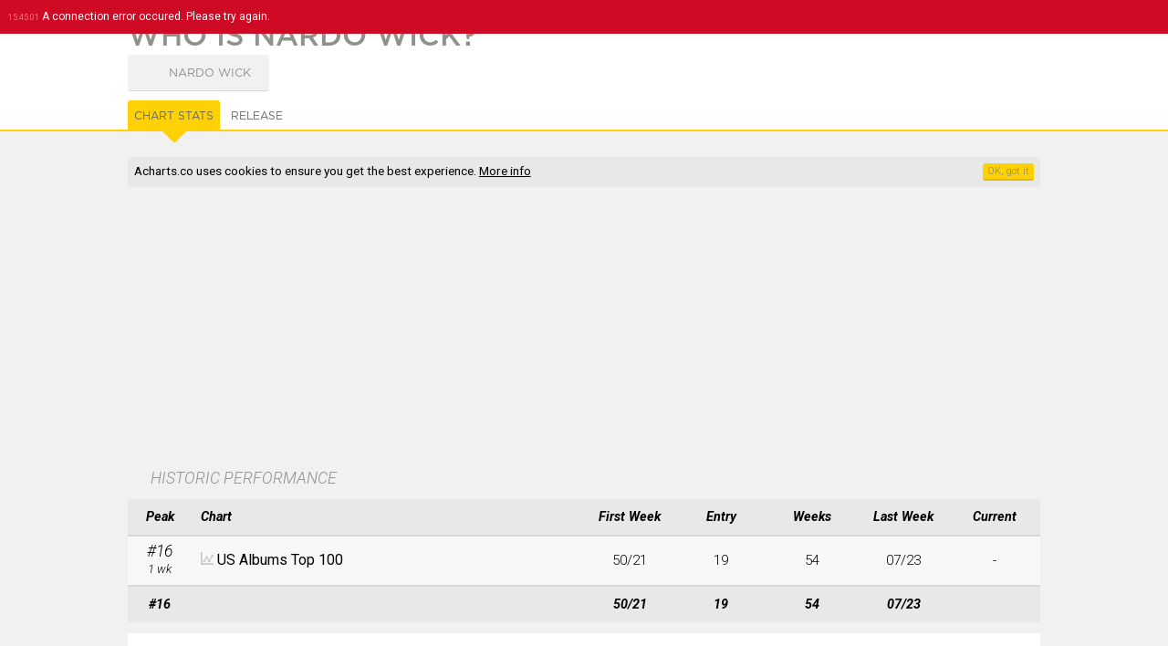

--- FILE ---
content_type: text/html; charset=UTF-8
request_url: https://acharts.co/album/175068
body_size: 5774
content:
<!doctype html>
<html lang="EN">
    <head>
        <meta charset="UTF-8">
        <meta name="viewport" content="width=device-width, initial-scale=1">
        <meta name="description" content="Who Is Nardo Wick? by Nardo Wick appeared on 1 chart for 54 weeks, peaked at #16 in United States. View detailed chart stats.">
              <title>Who Is Nardo Wick? by Nardo Wick - Music Charts</title>
        <script>
            var startTime = (new Date()).getTime(), TitleType = 'album', TitleId = 175068, DrawPath = 'https://draw.acharts.net', MapData = {"colors":{"AU":"#ccd1cb","AT":"#ccd1cb","BE":"#ccd1cb","DK":"#ccd1cb","NL":"#ccd1cb","FI":"#ccd1cb","FR":"#ccd1cb","IE":"#ccd1cb","IT":"#ccd1cb","MX":"#ccd1cb","NO":"#ccd1cb","NZ":"#ccd1cb","PL":"#ccd1cb","PT":"#ccd1cb","ES":"#ccd1cb","SE":"#ccd1cb","CH":"#ccd1cb","GB":"#ccd1cb","US":"#ffea8e","XW":"#ccd1cb"},"labels":{"AU":{"australia_albums_top_50":{"chart":"Australia Albums Top 50","peak":"Not Charted"}},"AT":{"austria_albums_top_75":{"chart":"Austria Albums Top 75","peak":"Not Charted"}},"BE":{"belgium_albums_top_50":{"chart":"Belgium Albums Top 50","peak":"Not Charted"}},"DK":{"denmark_albums_top_40":{"chart":"Denmark Albums Top 40","peak":"Not Charted"}},"NL":{"dutch_albums_top_100":{"chart":"Dutch Albums Top 100","peak":"Not Charted"}},"FI":{"finland_albums_top_50":{"chart":"Finland Albums Top 50","peak":"Not Charted"}},"FR":{"france_albums_top_150":{"chart":"France Albums Top 150","peak":"Not Charted"}},"IE":{"ireland_albums_top_100":{"chart":"Ireland Albums Top 100","peak":"Not Charted"}},"IT":{"italy_albums_top_100":{"chart":"Italy Albums Top 100","peak":"Not Charted"}},"MX":{"mexico_albums_top_100":{"chart":"Mexico Albums Top 100","peak":"Not Charted"}},"NO":{"norway_albums_top_40":{"chart":"Norway Albums Top 40","peak":"Not Charted"}},"NZ":{"nz_albums_top_40":{"chart":"NZ Albums Top 40","peak":"Not Charted"}},"PL":{"poland_albums_top_50":{"chart":"Poland Albums Top 50","peak":"Not Charted"}},"PT":{"portugal_albums_top_30":{"chart":"Portugal Albums Top 30","peak":"Not Charted"}},"ES":{"spain_albums_top_100":{"chart":"Spain Albums Top 100","peak":"Not Charted"}},"SE":{"sweden_albums_top_60":{"chart":"Sweden Albums Top 60","peak":"Not Charted"}},"CH":{"swiss_albums_top_100":{"chart":"Swiss Albums Top 100","peak":"Not Charted"}},"GB":{"uk_albums_top_75":{"chart":"UK Albums Top 75","peak":"Not Charted"}},"US":{"us_albums_top_100":{"chart":"US Albums Top 100","peak":16}},"XW":{"world_albums_top_40":{"chart":"World Albums Top 40","peak":"Not Charted"}}}};
        </script>
        <script type="application/ld+json">
            {
                "@context": "http://schema.org",
                "@type": "BreadcrumbList",
                "itemListElement": [{
                    "@type": "ListItem",
                    "position": 1,
                    "item": {
                        "@id": "https://acharts.co",
                        "name": "Acharts.co"
                    }
                    },{
                    "@type": "ListItem",
                    "position": 2,
                    "item": {
                        "@id": "https://acharts.co/artist/nardo_wick",
                        "name": "Nardo Wick"
                    }
                    },{
                    "@type": "ListItem",
                    "position": 3,
                    "item": {
                        "@id": "https://acharts.co/artist/nardo_wick#albums",
                        "name": "Albums"
                    }
                    },{
                    "@type": "ListItem",
                    "position": 4,
                    "item": {
                        "@id": "https://acharts.co/album/175068",
                        "name": "Who Is Nardo Wick?"
                    }
                }]
            }
        </script>
    <link rel="shortcut icon" type="image/png" href="/favicon.ico" />
    <link rel="stylesheet" href="https://draw.acharts.net/css/20181114-acharts.css" type="text/css">
    <link rel="stylesheet" href="//fonts.googleapis.com/css?family=Roboto:700italic,300italic,400,300,200&amp;subset=latin,cyrillic" type="text/css">

    <script src="https://draw.acharts.net/js/jquery.min.js"></script>
    <script src="https://draw.acharts.net/js/blockadblock.min.js"></script>
    <script src="https://draw.acharts.net/js/20181114-acharts.min.js"></script>
    <script src="https://draw.acharts.net/js/jquery.tablesorter.min.js"></script>
    <script src="https://draw.acharts.net/js/jquery.nanoscroller.min.js"></script>




    <script async src="https://www.googletagmanager.com/gtag/js?id=G-FSDT9ENDNX"></script>
    <script>
        window.dataLayer = window.dataLayer || [];
        function gtag(){dataLayer.push(arguments);}
        gtag('js', new Date());

        gtag('config', 'G-FSDT9ENDNX', {

        'page_location' : 'https://acharts.co/album/175068'

        });
    </script>



        <script src="https://draw.acharts.net/js/jquery.flot.total.min.js"></script>
        <script src="https://draw.acharts.net/js/jquery.jvectormap.total.min.js"></script>
        <script src="https://draw.acharts.net/js/SimpleAjaxUploader.min.js"></script>
    </head>

    <body class="Yellow" itemscope itemtype="http://schema.org/MusicAlbum">
        <link itemprop="url" href="https://acharts.co/album/175068" />

<div id="st-container" class="st-container">

    <nav class="st-menu nano">
        <div class="nano-content">
            <a href="/">
                <div id="st-logo"></div>
            </a>

            <div id="st-search">
                <form id="search" action="/search" method="POST">
                    <input type="text" name="q" required="required" placeholder="search">
                    <button class="Hand" type="submit"></button>
                </form>
            </div>

            <ul id="menu-accordion">
                <li>
                    <h3>
                        <span style="background-repeat: no-repeat; background-size: contain; background-image: url('https://draw.acharts.net/svg/music-light.svg'); height: 20px; width: 20px; display: inline-block; padding-left: 30px; position: relative; top: 5px;"></span>
                        Singles
                    </h3>

                    <ul>
                        <li><div class="flag flag-au"></div> <a href="/australia_singles_top_50">Australia Singles Top 50</a></li>
                        <li><div class="flag flag-at"></div> <a href="/austria_singles_top_75">Austria Singles Top 75</a></li>
                        <li><div class="flag flag-be"></div> <a href="/belgium_singles_top_50">Belgium Singles Top 50</a></li>
                        <li><div class="flag flag-bg"></div> <a href="/bulgaria_singles_top_40">Bulgaria Singles Top 40</a></li>
                        <li><div class="flag flag-ca"></div> <a href="/canada_singles_top_100">Canada Singles Top 100</a></li>
                        <li><div class="flag flag-dk"></div> <a href="/denmark_singles_top_40">Denmark Singles Top 40</a></li>
                        <li><div class="flag flag-nl"></div> <a href="/dutch_top_40">Dutch Top 40</a></li>
                        <li><div class="flag flag-fi"></div> <a href="/finland_singles_top_20">Finland Singles Top 20</a></li>
                        <li><div class="flag flag-fr"></div> <a href="/france_singles_top_100">France Singles Top 100</a></li>
                        <li><div class="flag flag-ie"></div> <a href="/ireland_singles_top_100">Ireland Singles Top 100</a></li>
                        <li><div class="flag flag-it"></div> <a href="/italy_singles_top_50">Italy Singles Top 50</a></li>
                        <li><div class="flag flag-nz"></div> <a href="/nz_singles_top_40">New Zealand Top 40</a></li>
                        <li><div class="flag flag-no"></div> <a href="/norway_singles_top_20">Norway Singles Top 20</a></li>
                        <li><div class="flag flag-pt"></div> <a href="/portugal_singles_top_50">Portugal Singles Top 50</a></li>
                        <li><div class="flag flag-es"></div> <a href="/spain_singles_top_50">Spain Singles Top 50</a></li>
                        <li><div class="flag flag-se"></div> <a href="/sweden_singles_top_100">Sweden Singles Top 100</a></li>
                        <li><div class="flag flag-ch"></div> <a href="/swiss_singles_top_100">Swiss Singles Top 100</a></li>
                        <li><div class="flag flag-gb"></div> <a href="/uk_singles_top_75">UK Singles Top 75</a></li>
                        <li><div class="flag flag-us"></div> <a href="/us_airplay_top_100">US Airplay Top 100</a></li>
                        <li><div class="flag flag-us"></div> <a href="/us_singles_top_100">US Singles Top 100</a></li>
                        <li><div class="flag flag-xw"></div> <a href="/world_singles_top_40">World Singles Top 40</a></li>
                    </ul>
                </li>

                <li>
                    <h3>
                        <span style="background-repeat: no-repeat; background-size: contain; background-image: url('https://draw.acharts.net/svg/disk-light.svg'); height: 20px; width: 20px; display: inline-block; padding-left: 30px; position: relative; top: 5px;"></span>
                        Albums
                    </h3>

                    <ul>
                        <li><div class="flag flag-au"></div> <a href="/australia_albums_top_50">Australia Albums Top 50</a></li>
                        <li><div class="flag flag-at"></div> <a href="/austria_albums_top_75">Austria Albums Top 75</a></li>
                        <li><div class="flag flag-be"></div> <a href="/belgium_albums_top_50">Belgium Albums Top 50</a></li>
                        <li><div class="flag flag-dk"></div> <a href="/denmark_albums_top_40">Denmark Albums Top 40</a></li>
                        <li><div class="flag flag-nl"></div> <a href="/dutch_albums_top_100">Dutch Albums Top 100</a></li>
                        <li><div class="flag flag-fi"></div> <a href="/finland_albums_top_50">Finland Albums Top 50</a></li>
                        <li><div class="flag flag-fr"></div> <a href="/france_albums_top_150">France Albums Top 150</a></li>
                        <li><div class="flag flag-ie"></div> <a href="/ireland_albums_top_100">Ireland Albums Top 100</a></li>
                        <li><div class="flag flag-it"></div> <a href="/italy_albums_top_100">Italy Albums Top 100</a></li>
                        <li><div class="flag flag-mx"></div> <a href="/mexico_albums_top_100">Mexico Albums Top 100</a></li>
                        <li><div class="flag flag-no"></div> <a href="/norway_albums_top_40">Norway Albums Top 40</a></li>
                        <li><div class="flag flag-nz"></div> <a href="/nz_albums_top_40">NZ Albums Top 40</a></li>
                        <li><div class="flag flag-pl"></div> <a href="/poland_albums_top_50">Poland Albums Top 50</a></li>
                        <li><div class="flag flag-pt"></div> <a href="/portugal_albums_top_30">Portugal Albums Top 30</a></li>
                        <li><div class="flag flag-es"></div> <a href="/spain_albums_top_100">Spain Albums Top 100</a></li>
                        <li><div class="flag flag-se"></div> <a href="/sweden_albums_top_60">Sweden Albums Top 60</a></li>
                        <li><div class="flag flag-ch"></div> <a href="/swiss_albums_top_100">Swiss Albums Top 100</a></li>
                        <li><div class="flag flag-gb"></div> <a href="/uk_albums_top_75">UK Albums Top 75</a></li>
                        <li><div class="flag flag-us"></div> <a href="/us_albums_top_100">US Albums Top 100</a></li>
                        <li><div class="flag flag-xw"></div> <a href="/world_albums_top_40">World Albums Top 40</a></li>
                    </ul>
                </li>



            </ul>


            <div class="GenBut Green Contribute ShowLogin" style="margin: 1em auto; float: none; width: 100px; text-align: center; text-transform: uppercase; padding: 5px; line-height: 20px;">
                <div style="float: left; background-repeat: no-repeat; line-height: 20px; background-size: contain; background-image: url('https://draw.acharts.net/svg/enter.svg'); left; height: 20px; width: 20px;"></div>
                sign in
            </div>

        </div>
    </nav> <!-- navigation panel -->

    <div class="st-pusher">
        <div class="st-content">
            <header>

                <nav id="nav">
                    <div class="hamburger st-trigger" data-trigger="top_hamburger"></div>

                    <strong class="st-trigger" data-trigger="top_name">acharts.co</strong> Singles &amp; Albums

                    <div class="st-trigger" data-trigger="top_search" style="float: right; background-repeat: no-repeat; background-position: center; background-size: contain; background-image: url('https://draw.acharts.net/svg/search.svg'); height: 35px; width: 20px; margin-right: 10px;"></div>


                    <div class="ShowLogin Hand" style="float: right; background-repeat: no-repeat; background-position: center; background-size: contain; background-image: url('https://draw.acharts.net/svg/enter.svg'); height: 35px; width: 20px; margin-right: 10px;"></div>

                </nav>


    <div id="XHRconsole"></div>


        <div class="title">
            <div class="sheetSubHolder" style="width: 95%;">
                <h1 style="width: auto;" itemprop="name">Who Is Nardo Wick?</h1>
            </div>

            <div class="sheetSubHolder" style="width: 95%; margin-top: -10px;">
                <div class="ArtistSpace" id="nardo_wick" itemprop="byArtist" itemscope itemtype="http://schema.org/MusicGroup">
                    <a href="/artist/nardo_wick" itemprop="url">
                        <div class="No Photo"></div>
                        <span itemprop="name">Nardo Wick</span>
                    </a>
                </div>



            </div>

        </div>

<div id="tabs">
    <div style="position: relative; margin: 0 auto; width: 95%; max-width: 1000px;">
        <ul>
            <li><a href="#stats">Chart Stats</a></li>
            <li><a href="#release">Release</a></li>

            
        </ul>

        <a href="/"><div id="Logo"></div></a>
    </div>
</div>
    </header>

    <main>

        <div class="preSheet consentHolder">
<script async src="//pagead2.googlesyndication.com/pagead/js/adsbygoogle.js"></script><ins class="adsbygoogle" style="margin-top: 1em; display:block" data-ad-client="ca-pub-5608810716669571" data-ad-slot="4568343795" data-ad-format="rectangle,horizontal"></ins><script>(adsbygoogle = window.adsbygoogle || []).push({});</script>        </div>

<div id="stats_sheet" class="sheet">
    <h2>HISTORIC PERFORMANCE</h2>

    <table id="PerformanceTable" class="std">
        <thead>
            <tr>
                <th>
                    Peak
                </th>
                <th class="l">
                    Chart
                </th>
                <th class="cMhidden">
                    First Week
                </th>
                <th class="cShidden">
                    Entry
                </th>
                <th class="cShidden">
                    Weeks
                </th>
                <th class="cMhidden">
                    Last Week
                </th>
                <th>
                    Current
                </th>
            </tr>
        </thead>

        <tbody>
            <tr data-chart-id="us_albums_top_100" data-chart-country="US">
                <td class="cNum" data-sort-value="17">
                    #16
                    <br>
                    <span class="Sub">
                        1 wk                    </span>
                </td>

                <td class="cPrinciple">
<svg class="DrawGraph" version="1.1" xmlns="http://www.w3.org/2000/svg" xmlns:xlink="http://www.w3.org/1999/xlink" width="14" height="14" viewBox="0 0 64 64">
	<path d="M8 56h56v8h-64v-64h8zM18 52c-3.314 0-6-2.686-6-6s2.686-6 6-6c0.177 0 0.351 0.009 0.524 0.024l6.45-10.749c-0.615-0.942-0.974-2.066-0.974-3.275 0-3.314 2.686-6 6-6s6 2.686 6 6c0 1.209-0.359 2.333-0.974 3.275l6.45 10.749c0.173-0.015 0.347-0.024 0.524-0.024 0.133 0 0.266 0.006 0.397 0.014l10.647-18.633c-0.658-0.963-1.044-2.127-1.044-3.382 0-3.314 2.686-6 6-6s6 2.686 6 6c0 3.314-2.686 6-6 6-0.134 0-0.266-0.006-0.397-0.015l-10.647 18.633c0.658 0.963 1.044 2.127 1.044 3.382 0 3.314-2.686 6-6 6s-6-2.686-6-6c0-1.209 0.359-2.333 0.974-3.275l-6.449-10.749c-0.173 0.015-0.348 0.024-0.524 0.024s-0.351-0.009-0.524-0.024l-6.45 10.749c0.615 0.942 0.974 2.066 0.974 3.275 0 3.314-2.686 6-6 6z" fill="#c8c8c8"></path>
</svg>
                    <a href="/us_albums_top_100">
                        US Albums Top 100
                    </a>
                    <br>
                    <span class="Sub subStatsPeriod">
                        50/21 - 07/23
                    </span>
                    <span class="Sub subStatsDetails">
                        &#8211; <i>wks:</i> 54 &#8211; <i>entry:</i> 19
                    </span>
                </td>

                <td class="cStats cMhidden" data-sort-value="2150">
                    <a href="/us_albums_top_100/2021/50">
                        50/21
                    </a>
                </td>
                <td class="cStats cShidden">
                    19
                </td>
                <td class="cStats cShidden">
                    54
                </td>
                <td class="cStats cMhidden" data-sort-value="2307">
                    <a href="/us_albums_top_100/2023/07">
                        07/23
                    </a>
                </td>
                <td class="cStats">
                    -
                </td>
            </tr>
        </tbody>

        <tfoot>
            <tr>
                <th>
                    #16
                </th>
                <th>
                </th>
                <th class="cMhidden">
                    50/21
                </th>
                <th class="cShidden">
                    19
                </th>
                <th class="cShidden">
                    54
                </th>
                <th class="cMhidden">
                    07/23
                </th>
                <th>
                </th>
            </tr>
        </tfoot>
    </table>

    <div id="FlotActionTooltip" class="TooltipSW"></div>

    <div id="FlotTooltip" class="TooltipNW"></div>
    <div id="PerformanceChart"></div>
</div>


<div id="release_sheet" class="sheet">

    <h2>GEOGRAPHIC SUMMARY</h2>

    <div class="sheetSubHolder">
        <div id="GeoPerfEU" class="GeoMap"></div>

        <div id="GeoPerfNA" class="GeoMap"></div>

        <div id="GeoPerfAU" class="GeoMap"></div>
    </div>


    <h2>ACHIEVEMENTS</h2>

    <div class="flex sheetSubHolder">
        <div class="Achievement">
            PEAK POSITION
            <br>

            <span class="AchievementNum">
                #16
            </span>

            <br>

            US Albums Top 100        </div>

        <div class="Achievement">
            WEEKS AT PEAK
            <br>

            <span class="AchievementNum">
                1
            </span>
        </div>

        <div class="Achievement">
            HIGHEST ENTRY
            <br>

            <span class="AchievementNum">
                #19
            </span>

            <br>

            US Albums Top 100        </div>

        <div class="Achievement">
            APPEARED ON 
            <br>

            <span class="AchievementNum">
                1
            </span>

            <br>
            CHARTS
        </div>

        <div class="Achievement">
            TOTAL WEEKS ON CHARTS
            <br>

            <span class="AchievementNum">
                54
            </span>
        </div>

        <div class="Achievement">
            FIRST WEEK
            <br>

            <span class="AchievementNum">
                50/21
            </span>

            <br>
            LAST WEEK
            <br>

            <span class="AchievementNum">
                07/23
            </span>
        </div>


    </div>

    <h2>DETAILS<span id="ContributeDetails" class="GenBut Contribute Hidden">+co.ntribute</span></h2>
        
    <div class="sheetSubHolder">
        <div id="DetailsCover" class="Detail">

            <div id="ArtworkForm" class="DetailForm ">
                <div id="UploadProgress"></div>

                <div class="Action" id="InitiateUpload" style="background-image: url('https://draw.acharts.net/svg/image.svg');"></div>

                <div id="StandardUploadMsg" class="Result">
                    <strong>+ UPLOAD COVER</strong>
                    <br>
                    Click the button on the left to suggest a new or better cover (file restrictions: min. 500 x 500 pixels JPEG or PNG of &lt; 5Mb). All contributions will be reviewed manually, it may therefore take some time before it appears live. A preview will be shown after a successful upload. Thank you!
                    <br><br>
                    <strong>Note:</strong> moderators add covers directly to the site, <a href="/contact">contact us</a>.
                </div>
                <div id="UploadMsg" class="Result" style="display: none;">
                </div>
            </div>


            <div class="CoverWrapper">
            </div>

        </div>


        <div id="DetailsTracks" class="Detail DetailR">
            <div id="TracksForm" class="DetailForm ">

                <div class="Action" id="ShowMBForm" style="background-image: url('https://draw.acharts.net/svg/list.svg');"></div>

                <div class="Result">
                    <strong>+ ADD TRACKLIST</strong>
                    <br>
                    <span class="MBInitial">
                        All tracklists are provided by <i>MusicBrainz</i>, an open content music database. Click the button on the left to link a MusicBrainz release to this album (authorization required).

                    </span>
                    <span class="MBFormInfo Hidden">
                        Enter the url below of the most international release on MusicBrainz. Its not possible to enter the url of a release group. All suggestions will be manually verified.
                    </span>
                    <form class="Hidden" name="MBForm" id="MBForm" action="/callback/UpdateMusicbrainz" data-assettype='album' method="POST">
                        <input type="hidden" name="titleid" value="175068">
                        <input type="hidden" name="source" value="user">
                        <input type="url" name="MBurl" required="required" placeholder="https://musicbrainz.org/release/">
                        <button type="submit" class="GenBut" style="font-size: 0.9em; padding-bottom: 3px !important;">send</button>
                    </form>
                </div>
            </div> <!-- ID: TracksFrom -->

            <script>
                $(function () {
                    $('#Tracklist .rSubTitle td').click(function (event) {
                        if ($('.rSubTitle').length > 1) {
                            console.log('albums: ' + $('#Tracklist .rSubTitle').length);
                            console.log('ID: ' + $(this).parent().attr('id'));

                            $('tbody.MediumPlaylist').hide(0);

                            $('#playlist_' + $(this).parent().attr('id')).show(0);
                        }
                    });
                });
            </script>

        </div> <!-- ID: DetailsTracks -->

    </div> <!-- SheetSubHolder Album -->


</div> <!-- sheet -->






</main>

<footer>

    <nav id="footer">
        <ul>

<li class="Top"><ul><li>Top Singles</li><li><a href="/song/122597">Dance Monkey</a></li><li><a href="/song/126612">Ne Reviens Pas</a></li><li><a href="/song/11733">All I Want For Christmas Is You </a></li><li><a href="/song/125966">Don&#039;t Start Now</a></li><li><a href="/song/124662">Memories</a></li><li><a href="/song/125754">Roxanne</a></li></ul></li><li class="Top"><ul><li>Top Albums</li><li><a href="/album/110892">21xxx</a></li><li><a href="/album/122056">Rammstein</a></li><li><a href="/album/124062">Lover</a></li><li><a href="/album/124197">Norman Fucking Rockwell!</a></li><li><a href="/album/126448">The Christmas Present</a></li><li><a href="/album/126445">Everyday Life</a></li></ul></li><li class="Top"><ul><li>Top Artists</li><li><a href="/artist/shakin_stevens">Shakin&#039; Stevens</a></li><li><a href="/artist/rihanna">Rihanna</a></li><li><a href="/artist/kylie_minogue">Kylie Minogue</a></li><li><a href="/artist/mariah_carey">Mariah Carey</a></li><li><a href="/artist/lana_del_rey">Lana Del Rey</a></li><li><a href="/artist/laura_v">Laura V</a></li></ul></li>
            <li>
                <ul>
                    <li>acharts.co</li>
                    <li><a href="/contact">Contact</a></li>
                    <li><a href="/privacy">Privacy</a></li>
                    <li><a href="/help">Help</a></li>
                    <li><a href="/links">Links</a></li>
                    <li><a href="http://twitter.com/Acharts">@acharts</a></li>
                </ul>
            </li>

        </ul>

    </nav>

    <div class="ResponsiveGrade"></div>

</footer>

</div> <!-- st-content -->
</div> <!-- st-pusher -->
</div> <!-- st-container -->
</body>
</html>

<!--  Generated in 17 milliseconds with 7 queries, memory usage: 2 mb -->


--- FILE ---
content_type: text/html; charset=utf-8
request_url: https://www.google.com/recaptcha/api2/aframe
body_size: 268
content:
<!DOCTYPE HTML><html><head><meta http-equiv="content-type" content="text/html; charset=UTF-8"></head><body><script nonce="JFYmZW6C7bb1fyKYx2nKWw">/** Anti-fraud and anti-abuse applications only. See google.com/recaptcha */ try{var clients={'sodar':'https://pagead2.googlesyndication.com/pagead/sodar?'};window.addEventListener("message",function(a){try{if(a.source===window.parent){var b=JSON.parse(a.data);var c=clients[b['id']];if(c){var d=document.createElement('img');d.src=c+b['params']+'&rc='+(localStorage.getItem("rc::a")?sessionStorage.getItem("rc::b"):"");window.document.body.appendChild(d);sessionStorage.setItem("rc::e",parseInt(sessionStorage.getItem("rc::e")||0)+1);localStorage.setItem("rc::h",'1769355902434');}}}catch(b){}});window.parent.postMessage("_grecaptcha_ready", "*");}catch(b){}</script></body></html>

--- FILE ---
content_type: text/css
request_url: https://draw.acharts.net/css/20181114-acharts.css
body_size: 4703
content:
@media all and (min-width:1001px){.ResponsiveGrade{width:1px}}@media all and (min-width:767px) and (max-width:1000px){.ResponsiveGrade{width:2px}}@media all and (min-width:500px) and (max-width:766px){.ResponsiveGrade{width:3px}}@media all and (max-width:499px){.ResponsiveGrade{width:4px}}#consentMessage{padding:.5em;background-color:#e7e9e7;font-size:.85em;overflow:hidden}#consentMessage:not(:last-child){margin-bottom:1em}.noMargin>#consentMessage{margin-bottom:0}#consentMessage a{text-decoration:underline}#consentMessage .GenBut{float:right;margin-left:1em}.TooltipNW,.TooltipSE,.TooltipSW{position:fixed;display:none;background:#666;border:0 solid #444;border-bottom-width:2px;font-size:.8em;font-weight:100;color:#fff;padding:5px 10px;margin:0 10px;z-index:6}.TooltipNW{border-width:2px 0 0}.TooltipNW.Red,.TooltipSE.Red,.TooltipSW.Red{background:#c00000;border-color:#8d0000}.TooltipNW .Nr,.TooltipSE .Nr,.TooltipSW .Nr{font-style:italic;font-weight:300;font-size:1.6em;padding-right:3px}.TooltipNW:after,.TooltipNW:before,.TooltipSE:after,.TooltipSE:before,.TooltipSW:after,.TooltipSW:before{border:solid transparent;content:" ";height:0;width:0;top:100%;left:20px;position:absolute;pointer-events:none;border-width:10px;margin-left:-10px}.TooltipNW:after{top:auto;bottom:100%;border-bottom-color:#666}.TooltipSE:after{left:auto;right:8px}.TooltipSE:after,.TooltipSW:after{border-top-color:#666}.TooltipSE.Red:after,.TooltipSW.Red:after{border-top-color:#c00000}.TooltipNW.Red:after{border-bottom-color:#c00000}.TooltipNW:before,.TooltipSE:before,.TooltipSW:before{border-width:13px;margin-left:-13px}.TooltipNW:before{top:auto;bottom:100%;border-bottom-color:#444}.TooltipSE:before{left:auto;right:5px}.TooltipSE:before,.TooltipSW:before{border-top-color:#444}.TooltipSE.Red:before,.TooltipSW.Red:before{border-top-color:#8d0000}.TooltipNW.Red:before{border-bottom-color:#8d0000}:focus{outline:0}::selection{background:#fdf7be}body{margin:0;background-color:#f1f1f1;font-family:Roboto}a{color:#000;text-decoration:none}img{border:0}ul li{box-sizing:border-box}header{background-color:#fff}header h1,header h2{position:relative;margin:0 auto;width:95%;max-width:1000px;overflow:hidden;font-family:Gotham;font-weight:400;font-size:2em;color:#8d928a;text-transform:uppercase;line-height:125%}header h2{font-size:.95em;padding-bottom:.25em;font-weight:300}header .title{position:relative;width:100%;padding-top:45px}@media all and (max-width:499px){body.narrow header .title{margin-top:0;padding-top:0}}body.narrow header h1,body.narrow header h2{max-width:750px}@media all and (min-width:767px){header .title{padding-top:20px}}#nav{position:fixed;top:0;display:block;width:100%;background:#e7e9e7;border-bottom:2px solid #d6dad5;font-family:Gotham;font-size:.8em;z-index:2;text-transform:uppercase;font-weight:200;line-height:35px}@media all and (min-width:767px){#Logo,#nav{display:none}}nav .hamburger{background-repeat:no-repeat;background-image:url(//draw.acharts.net/svg/hamburger.svg);height:16px;width:10px;display:inline-block;position:relative;top:4px;-webkit-transition:all .1s;transition:all .15s;margin-right:10px}nav .hamburger:active,nav .hamburger:hover{width:16px;margin-right:4px}*,:after,:before{box-sizing:border-box}.st-container,.st-content,.st-pusher,body,html{height:100%}.st-content{overflow-y:auto;-webkit-overflow-scrolling:touch;position:relative}.st-container{position:relative;overflow:hidden}.st-pusher{position:relative;left:0;z-index:3;height:100%;perspective:1000px;-webkit-transition:-webkit-transform .5s;transition:transform .5s}.st-pusher:after{position:absolute;top:0;right:0;width:0;height:0;background:rgba(0,0,0,.2);content:'';opacity:0;z-index:4;-webkit-transition:opacity .5s,width .1s .5s,height .1s .5s;transition:opacity .5s,width .1s .5s,height .1s .5s}.st-menu-open .st-pusher:after{width:100%;height:100%;opacity:1;-webkit-transition:opacity .5s;transition:opacity .5s}.st-menu{position:absolute;-webkit-overflow-scrolling:touch;top:0;left:0;z-index:5;visibility:hidden;overflow:auto;width:225px;height:100%;background:#646564;-webkit-transition:all .5s;transition:all .5s;-webkit-transform:translate3d(-100%,0,0);transform:translate3d(-100%,0,0)}@media all and (min-width:767px){.st-menu{position:inherit;float:left;visibility:visible;transform:translateZ(0)}}.st-menu-open .st-menu:after{-webkit-transition:opacity .5s,width .1s .5s,height .1s .5s;transition:opacity .5s,width .1s .5s,height .1s .5s}.st-menu-open .st-menu{visibility:visible;-webkit-transform:translateZ(0);transform:translateZ(0)}@media all and (max-width:1000px){.st-menu-open .st-pusher{-webkit-transform:translate3d(225px,0,0);transform:translate3d(225px,0,0)}.st-menu-open .st-menu{-webkit-transition:-webkit-transform .5s;transition:transform .5s}}.st-trigger:hover{cursor:pointer}.st-menu ul{margin:0;padding:0;list-style:none}.st-menu ul li{border-top:1px solid #7a7a7a;padding:.75em 0 0 10px}.st-menu ul li:last-of-type{border-bottom:1px solid #7a7a7a}ul#menu-accordion>li:hover{background-color:#7a7a7a;cursor:pointer}#menu-accordion a{color:#fff}.st-menu ul li h3{display:block;outline:none;color:#fff;text-transform:uppercase;font-family:Gotham;font-weight:300;font-size:.85em;-webkit-transition:background .3s,box-shadow .3s;transition:background .3s,box-shadow .3s;background-repeat:no-repeat;background-position:0;height:40px;margin:0;background-size:contain;padding-bottom:.75em}.st-menu ul li ul li{font-family:Gotham;font-weight:100;font-size:.7em;padding:.5em 1em;border:0;color:#fff}.st-menu ul li ul li:hover{background-color:#646564}nav.st-menu::-webkit-scrollbar{width:12px}nav.st-menu::-webkit-scrollbar-track{-webkit-box-shadow:inset 0 0 6px rgba(0,0,0,.3);border-radius:10px}nav.st-menu::-webkit-scrollbar-thumb{border-radius:10px;-webkit-box-shadow:inset 0 0 6px rgba(0,0,0,.5)}#st-logo{background-image:url(//draw.acharts.net/svg/logo.acharts.dark.mini.svg);background-size:6em;right:0;height:6em;width:6em;margin:.5em auto}@media all and (min-width:767px){#st-logo{background-size:8em;height:8em;width:8em}}#st-search{border-bottom:2px solid #d6dad5;border-radius:3px;width:200px;padding:5px 10px;margin:0 auto;background:#f1f1f1;margin-bottom:10px}#st-search form{margin:0}#st-search input{width:155px;border:none;background:#f1f1f1;line-height:15px;font-family:Roboto;font-weight:100;margin:0;font-size:.8em}#st-search button{width:15px;height:15px;border:none;background-image:url(//draw.acharts.net/svg/search.svg);background-repeat:no-repeat;background-position:50%;background-size:contain;background-color:#f1f1f1;margin-left:5px}#st-search button:hover{cursor:pointer}#menu-accordion ul{display:none;margin-left:-10px}#tabs{position:relative;width:100%;z-index:1;height:34px;padding:0;margin:10px 0 12px;border-bottom:2px solid #00a5e3}body.Yellow #tabs{border-color:#fed105}body.Red #tabs{border-color:#cf0a25}body.Green #tabs{border-color:#bbde00}#tabs .active{border-radius:3px 3px 0 0}body.Yellow #tabs .active{background-color:#fed105}body.Red #tabs .active{background-color:#cf0a25}body.Green #tabs .active{background-color:#bbde00}body.Blue #tabs .active{background-color:#00a5e3}body.Blue #tabs .active a,body.Red #tabs .active a{color:#fff}#tabs ul{position:relative;margin:0;padding:0 0 12px;white-space:nowrap;overflow:hidden}#tabs li{position:relative;height:34px;padding:0 .6em;display:inline-block;font-family:Gotham;font-weight:300;font-size:.75em;text-transform:uppercase;line-height:35px;vertical-align:middle}#tabs a{color:#666}#tabs li a:hover:not(.active):not(.notab){cursor:pointer;border-bottom:1px solid #666}#tabs li.active:after,#tabs li.active:before{top:100%;left:50%;border:solid transparent;content:" ";height:0;width:0;position:absolute;pointer-events:none}#tabs li.active:after{border-color:hsla(0,0%,100%,0);border-top-color:#fff;border-width:10px;margin-left:-10px}#tabs li.active:before{border-color:hsla(108,6%,85%,0);border-top-color:#00a5e3;border-width:13px;margin-left:-13px}body.Yellow #tabs li.active:after,body.Yellow #tabs li.active:before{border-top-color:#fed105}body.Red #tabs li.active:after,body.Red #tabs li.active:before{border-top-color:#cf0a25}body.Green #tabs li.active:after,body.Green #tabs li.active:before{border-top-color:#bbde00}body.Blue #tabs li.active:after{border-top-color:#00a5e3}#Logo{background-image:url(//draw.acharts.net/svg/logo.acharts.light.mini.svg);position:absolute;right:0;transition:all 1s}#Logo:hover{background-image:url(//draw.acharts.net/svg/logo.acharts.dark.mini.svg);cursor:pointer}@media all and (min-width:1001px){#Logo{height:9em;width:9em;background-size:9em;top:-4.5em}}@media all and (min-width:500px) and (max-width:1000px){#Logo{height:6em;width:6em;background-size:6em;top:-1.75em}}#MVFormSet,.preSheet,.sheet,.sheetSubHolder,.Video{margin:0 auto;width:100%;max-width:1000px;overflow:hidden;float:none}body.narrow .sheetSubHolder{margin:0 auto;width:100%;max-width:750px;overflow:hidden;float:none}.sheet{display:none;width:95%}.preSheet{width:95%;padding-top:1em}.sheet h1{font-weight:700;text-transform:uppercase}.sheet h1,.sheet h2{position:relative;margin:0 auto;width:100%;max-width:1000px;overflow:hidden;padding:.75em 0 .75em 2.5%;font-style:italic;font-size:1.1em;color:#8d928a}.sheet h2,footer{font-weight:300}footer{position:relative;margin:.75em auto;width:95%;max-width:1000px;overflow:hidden;padding:.75em 0;font-family:Gotham;font-size:.8em;border-top:1px solid #d6dad5}footer,footer a{color:#8d928a}footer ul{margin:0;padding:0}footer ul li{position:relative;display:inline-block;margin:0 1.5%;width:21.5%;vertical-align:top;font-weight:700;text-transform:uppercase}footer ul li ul li{width:100%;line-height:200%;font-weight:300;margin:0;overflow:hidden;white-space:nowrap}footer ul li ul li:first-of-type{font-weight:700}@media all and (max-width:499px){footer .Top{display:none}footer ul li ul{padding-left:0}footer ul li ul li:first-of-type{line-height:25px}footer ul,footer ul li{margin:0;padding:0 .5em;line-height:25px;font-size:.97em;display:inline;overflow:hidden;white-space:nowrap}}@media all and (min-width:500px) and (max-width:1000px){footer{font-size:.7em}}.Hidden{display:none}.Hand{cursor:pointer}.Sub{font-weight:200;font-size:.75em}.mcover{display:block;max-height:55px;max-width:55px;margin:0 auto}.Ico{cursor:pointer;background-repeat:no-repeat;background-size:50%;background-position:50%}.Ico.Video{background-size:40%;background-image:url(//draw.acharts.net/svg/play.svg)}.Ico.Link{background-size:25%;background-image:url(//draw.acharts.net/svg/link.svg)}.Ico.Album{background-image:url(//draw.acharts.net/svg/headphones.svg)}#XHRconsole{width:100%;background-color:#fdf7be;color:#454545;position:fixed;z-index:2;font-size:.75em;padding:.75em;max-height:100px;display:none}.XHRline{line-height:1.5em}.XHRdate{font-size:75%;color:#8d928a}.XHRline a{border-bottom:.5px solid #e4bd0e;padding:.1em;line-height:1.1em}#XHRconsole.red{background-color:#cf0a25;color:#fff}#XHRconsole.red .XHRdate{color:#ff7878}#XHRconsole.red a{color:#fff;border-bottom:.5px solid #ff7878}.GenBut{padding:2px 5px;background:#00a5e3;border:0;border-radius:3px;outline:0;cursor:pointer;font-weight:300;font-size:.8em;color:#fff;border-bottom:2px solid #0085b4;white-space:nowrap}.GenBut:active,.GenBut:hover{background:#4cc0eb}body.Yellow .GenBut{background:#fed105;color:#848484;border-bottom-color:#e5ba01}body.Yellow .GenBut:active,body.Yellow .GenBut:hover{background:#fedf50}.GenBut.Red,body.Red .GenBut{background:#c00000;color:#fff;border-bottom-color:#8d0000}.GenBut.Red:active,.GenBut.Red:hover,body.Red .GenBut:active,body.Red .GenBut:hover{background:#dd0303}body.Green .GenBut{background:#bbde00;color:#848484;border-bottom-color:#a5c301}body.Green .GenBut:active,body.Green .GenBut:hover{background:#d0e560}.Contribute{margin-right:2.5%;float:right}.ArtistSpace{float:left;height:40px;background-color:#f1f1f1;font-family:Gotham;font-size:.8em;font-weight:100;text-transform:uppercase;line-height:42px;padding-right:20px;margin:10px 10px 0 0;border-bottom:1px solid #d6dad5;border-radius:3px;cursor:pointer}.Tiny.ArtistSpace{float:none;display:inline-block;height:25px;line-height:26px;margin-top:0}.ArtistSpace.Center{margin-top:17px;margin-bottom:8px}.Tiny .Photo{height:25px!important;width:25px!important}.Tiny .No.Photo{width:20px!important;height:20px!important;margin-top:2px!important}.ArtistSpace a{color:#8d928a}.ArtistSpace:hover{background-color:#ddd}.ArtistSpace .Photo{float:left;width:40px;height:40px;background-size:cover;background-position:top;margin-right:10px;border-radius:3px 0 0 3px}.ArtistSpace .Photo.No{width:30px;height:30px;background-image:url(//draw.acharts.net/svg/user.svg);margin-left:5px;margin-top:5px;border-radius:0}.flag{width:16px;height:11px;background:url(//draw.acharts.net/img/flags.png) no-repeat;display:inline-block;position:relative;top:2px;margin-left:10px}.flag.flag-ar{background-position:-16px 0}.flag.flag-at{background-position:-32px 0}.flag.flag-au{background-position:-48px 0}.flag.flag-be{background-position:-64px 0}.flag.flag-bg{background-position:-80px 0}.flag.flag-br{background-position:-96px 0}.flag.flag-ca{background-position:0 -11px}.flag.flag-ch{background-position:-16px -11px}.flag.flag-cl{background-position:-32px -11px}.flag.flag-co{background-position:-48px -11px}.flag.flag-cz{background-position:-64px -11px}.flag.flag-de{background-position:-80px -11px}.flag.flag-dk{background-position:-96px -11px}.flag.flag-es{background-position:0 -22px}.flag.flag-fi{background-position:-16px -22px}.flag.flag-fr{background-position:-32px -22px}.flag.flag-gb{background-position:-48px -22px}.flag.flag-hr{background-position:-64px -22px}.flag.flag-hu{background-position:-80px -22px}.flag.flag-ie{background-position:-96px -22px}.flag.flag-is{background-position:0 -33px}.flag.flag-it{background-position:-16px -33px}.flag.flag-lu{background-position:-32px -33px}.flag.flag-lv{background-position:-48px -33px}.flag.flag-mx{background-position:-64px -33px}.flag.flag-nl{background-position:-80px -33px}.flag.flag-no{background-position:-96px -33px}.flag.flag-nz{background-position:0 -44px}.flag.flag-pe{background-position:-16px -44px}.flag.flag-pl{background-position:-32px -44px}.flag.flag-pt{background-position:-48px -44px}.flag.flag-ro{background-position:-64px -44px}.flag.flag-ru{background-position:-80px -44px}.flag.flag-se{background-position:-96px -44px}.flag.flag-si{background-position:0 -55px}.flag.flag-sk{background-position:-16px -55px}.flag.flag-ua{background-position:-32px -55px}.flag.flag-us{background-position:-48px -55px}@font-face{font-family:Gotham;font-style:normal;font-weight:200;src:local("Gotham Light"),local("gotham-light"),url(//draw.acharts.net/fonts/gotham-light.woff) format("woff")}@font-face{font-family:Gotham;font-style:normal;font-weight:400;src:local("Gotham Regular"),local("gotham-regular"),url(//draw.acharts.net/fonts/gotham-medium.woff) format("woff")}@font-face{font-family:Gotham;font-style:normal;font-weight:700;src:local("Gotham Bold"),local("gotham-bold"),url(//draw.acharts.net/fonts/gotham-bold.woff) format("woff")}form{margin-top:.6em}form label{display:inline-block;width:20%;font-style:italic}form input,form select{width:55%;padding:2px;outline:0;margin-right:5px;font-family:Roboto;font-size:1em}body.Yellow form input[type=url]:focus,body.Yellow form select:focus,form input[type=url]:focus{border:2px solid #00a5e3}form button{padding:5px 5px 3px!important;font-size:.9em}.nano{height:100%;overflow:hidden}.nano>.nano-content{position:absolute;overflow:scroll;overflow-x:hidden;top:0;right:0;bottom:0;left:0}.nano>.nano-content:focus{outline:thin dotted}.nano>.nano-content::-webkit-scrollbar{display:none}.has-scrollbar>.nano-content::-webkit-scrollbar{display:block}.nano>.nano-pane{position:absolute;width:8px;right:2px;top:0;bottom:0;visibility:hidden\9;opacity:.01;-webkit-transition:.2s;transition:.2s;border-radius:5px}.nano>.nano-pane>.nano-slider{background:#434445;position:relative;margin:0 1px;border-radius:3px}.nano-pane.active,.nano-pane.flashed,.nano:hover>.nano-pane{visibility:visible\9;opacity:.99}.OAuthBut{background-position:1em;background-repeat:no-repeat;background-size:2em;border-radius:.5em;height:3em;width:17em;border:none;cursor:pointer;font-family:Roboto;font-weight:700;letter-spacing:-.5px;text-decoration:none;color:#fff;line-height:1em;margin-bottom:.75em;padding:0 2em 0 4em;transition:all .5s}.OauthGoog{background-color:#dd4b39;background-image:url(//draw.acharts.net/svg/logo.google.svg);border-bottom:3px solid #ac3423}.OauthGoog:hover{background-color:#e47365}.OauthGoog:active{background-color:#c23321}.OauthFB{background-color:#3b5998;background-image:url(//draw.acharts.net/svg/logo.facebook.svg);border-bottom:3px solid #2a3d63}.OauthFB:hover{background-color:#4c70ba}.OauthFB:active{background-color:#2d4373}.OauthMS{background-color:#e3b30d;background-image:url(//draw.acharts.net/svg/logo.microsoft.svg);border-bottom:3px solid #b6900f}.OauthMS:hover{background-color:#f3c730}.OauthMS:active{background-color:#b38d0a}.OauthLI{background-color:#0077b5;background-image:url(//draw.acharts.net/svg/logo.linkedin.svg);border-bottom:3px solid #283e4a}.OauthLI:hover{background-color:#2f8fc1}.OauthLI:active{background-color:#024c73}.Detail,.DetailR{float:left;width:48.5%;background-color:#fff;border-bottom:1px solid #d6dad5;padding:0;overflow:hidden}.DetailR{float:right}.Detail .DetailForm{overflow:hidden}.Detail .Action{display:inline-block;width:15%;padding-bottom:15%;margin:.6em 2%;background-repeat:no-repeat;background-position:50%;background-size:cover}.Detail .Result{display:inline-block;vertical-align:top;width:72%;padding:.6em;font-size:.75em;color:#848484;line-height:150%}@media all and (min-width:1001px){.Detail .Action.FullWidth{width:10%;padding-bottom:10%}.Detail .Result.FullWidth{width:82%}}.Detail .CoverWrapper{padding:.6em}.Detail #CoverImage{width:100%}@media only screen and (max-width:499px){.Detail{float:none;margin:0 auto;width:100%}.Detail:first-of-type{margin-bottom:.75em}.Detail#DetailsCover{width:75%}.DetailR,table#Tracklist{float:left;width:100%}}#release_sheet .GeoMap{float:right;width:28%;height:175px;margin:0;overflow:hidden;padding:.4em;background-color:#fff;border-bottom:1px solid #d6dad5}#release_sheet .GeoMap:first-of-type{float:left;width:64%;height:387px}#release_sheet .GeoMap:last-of-type{margin-top:1.5em}@media only screen and (max-width:499px){#release_sheet .GeoMap:not(:first-of-type){display:none}#release_sheet .GeoMap:first-of-type{float:none;width:100%;height:200px}}.ArtworkSlide{position:relative;width:100%;background-size:cover;background-position:top}.Achievement{margin:.375em auto;width:45%;overflow:hidden;padding:1em .4em;font-weight:100;font-size:.8em;text-align:center;background-color:#fff;border-bottom:1px solid #d6dad5}@media all and (min-width:500px) and (max-width:1000px){.Achievement{width:29.1%}}@media all and (min-width:1001px){.Achievement{width:14%;margin:0 auto}.Achievement.Left{float:left;min-height:80px;margin:0 .5em}.Achievement:first-of-type{margin-left:0}.Achievement:last-of-type{margin-right:0}}.AchievementNum{font-size:2em}.flex{display:flex;flex-wrap:wrap;display:-webkit-flex}.Detail #UploadProgress{width:0;height:0;background-color:#fed105}body.Green .Detail #UploadProgress{background-color:#bbde00}.Detail #FileSize{font-style:italic}.DragZoneHover{background-image:url(//draw.acharts.net/svg/upload.svg);background-position:50%;background-repeat:no-repeat;animation:bounce 2s linear infinite}#PerformanceChart{margin:0 auto;margin-top:.75em;max-width:1000px;background-color:#fff;border-bottom:1px solid #d6dad5}#PerformanceChart,table{position:relative;width:100%;overflow:hidden}table{margin:0 auto;border-spacing:0;border-collapse:collapse}table.std tbody tr{border:0;height:55px;background-color:#fff;border-bottom:1px solid #d6dad5}table.std tbody tr:nth-child(odd){background-color:#f7f8f8}table.std:not(.NoHover) tbody tr:hover{background-color:#e7e9e7}table.std td{vertical-align:middle}table.std tfoot tr,table.std thead tr{height:40px;background-color:#e7e9e7;border-bottom:2px solid #d6dad5;text-align:center;vertical-align:middle;font-style:italic;font-weight:700;font-size:.9em;line-height:105%}table.std tfoot tr{border-bottom:0;border-top:2px solid #d6dad5}@media all and (max-width:499px){table .cMhidden,table .cShidden,table.std tfoot{display:none}}@media all and (min-width:500px) and (max-width:1000px){table .cMhidden{display:none}}table .l{text-align:left;padding-left:10px}table .cNum{width:7%;min-width:3em;text-align:center;font-style:italic;font-weight:300;font-size:1.1em;line-height:105%}table .cPrinciple{text-align:left;font-weight:400;font-size:1em;line-height:115%;cursor:pointer;padding-left:10px}table .cStats{width:10%;min-width:4em;text-align:center;font-weight:300;font-size:.95em}table .cImg{font-weight:200;font-size:.95em}table .cAction,table .cImg{width:7%;min-width:3.5em;text-align:center}table .cAction{font-size:.85em}table .subStatsDetails,table .subStatsPeriod,table .subStatsPrev{display:none;color:#7a7a7a}@media all and (max-width:499px){table .subStatsDetails,table .subStatsPeriod,table .subStatsPrev{display:inline}}@media all and (min-width:500px) and (max-width:1000px){table .subStatsPeriod,table .subStatsPrev{display:inline}table .subStatsPeriod:before{content:"Period: ";font-style:italic}}.tablesorter-default .header,.tablesorter-default .tablesorter-header{background-image:url(//draw.acharts.net/svg/sort.svg);background-size:1.25em;background-position:100%;background-repeat:no-repeat;cursor:pointer;white-space:normal;padding-right:15px}.tablesorter-default thead .headerSortUp,.tablesorter-default thead .tablesorter-headerAsc,.tablesorter-default thead .tablesorter-headerSortUp{background-image:url(//draw.acharts.net/svg/sort-up.svg);background-color:#ddd}.tablesorter-default thead .headerSortDown,.tablesorter-default thead .tablesorter-headerDesc,.tablesorter-default thead .tablesorter-headerSortDown{background-image:url(//draw.acharts.net/svg/sort-down.svg);background-color:#ddd}.tablesorter-default thead .sorter-false{background-image:none;cursor:default;padding:4px}table#Tracklist{width:100%;font-size:.9em}table#Tracklist tr{height:40px}table#Tracklist .cNum{width:13%}table#Tracklist .rSubTitle{background-color:#d6dad5;height:30px;font-size:.95em;font-weight:700}table#Tracklist .rSubTitle .Left{padding-left:1em}table#Tracklist .rSubTitle .Right{text-align:center}